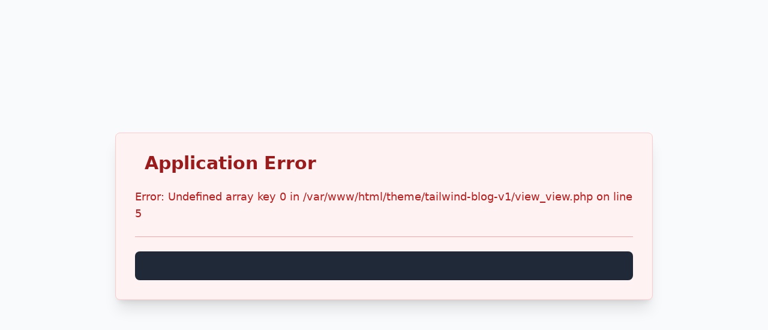

--- FILE ---
content_type: text/html; charset=UTF-8
request_url: https://adultgalls.com/post/amateur-sex-videos-the-two-lesbians-toying-to-each-other-lesbians-toying-lesbian-milf-webcam-sex-brunette-amateur-videos-fetish-blonde-two
body_size: 768
content:
<!DOCTYPE html>
<html lang="en" class="h-full">
<head>
<meta charset="UTF-8">
<meta name="viewport" content="width=device-width, initial-scale=1.0">
<title>Error</title>
<!-- Tailwind CSS CDN -->
<script src="https://cdn.tailwindcss.com"></script>
<script>tailwind.config={darkMode:'class'}</script>
<style>@media (prefers-color-scheme:dark){html{@apply dark}}</style>
</head>
<body class="h-full bg-gray-50 dark:bg-gray-900">
<main class="container mx-auto px-4 py-12 h-full flex items-center justify-center">
<section class="bg-red-50 dark:bg-red-900 border border-red-200 dark:border-red-800 rounded-lg shadow-xl p-8 max-w-4xl w-full">
<div class="flex items-center mb-6">
<i class="fas fa-exclamation-triangle text-red-500 text-4xl mr-4"></i>
<h1 class="text-3xl font-bold text-red-800 dark:text-red-200">Application Error</h1>
</div>
<p class="text-red-700 dark:text-red-300 text-lg mb-6">
Error: Undefined array key 0 in /var/www/html/theme/tailwind-blog-v1/view_view.php on line 5 </p>
<hr class="border-red-300 dark:border-red-700 my-6">
<pre class="bg-gray-800 dark:bg-black text-gray-100 p-6 rounded-lg overflow-x-auto whitespace-pre-wrap break-words font-mono text-sm"></pre>
</section>
</main>
<script defer src="https://static.cloudflareinsights.com/beacon.min.js/vcd15cbe7772f49c399c6a5babf22c1241717689176015" integrity="sha512-ZpsOmlRQV6y907TI0dKBHq9Md29nnaEIPlkf84rnaERnq6zvWvPUqr2ft8M1aS28oN72PdrCzSjY4U6VaAw1EQ==" data-cf-beacon='{"version":"2024.11.0","token":"2f9ff73436bb4a3eb298210e92b68c8b","r":1,"server_timing":{"name":{"cfCacheStatus":true,"cfEdge":true,"cfExtPri":true,"cfL4":true,"cfOrigin":true,"cfSpeedBrain":true},"location_startswith":null}}' crossorigin="anonymous"></script>
</body>
</html>
